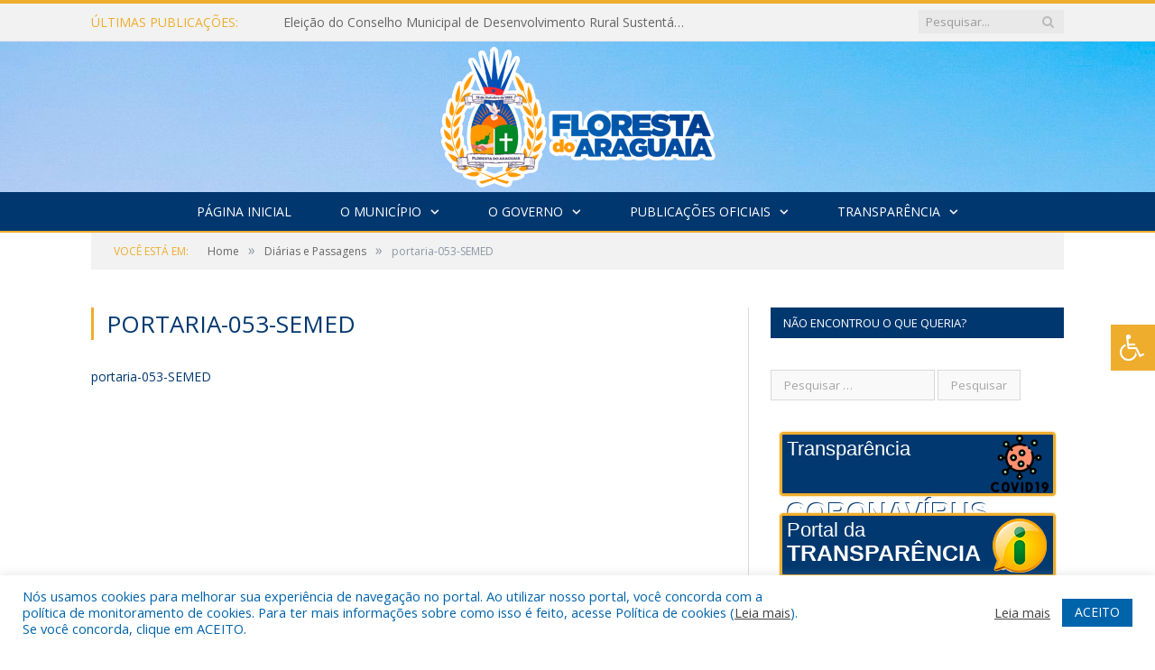

--- FILE ---
content_type: text/html; charset=UTF-8
request_url: https://florestadoaraguaia.pa.gov.br/portal-da-transparencia/diarias-e-passagens/portaria-053-semed/
body_size: 16060
content:
<!DOCTYPE html>

<!--[if IE 8]> <html class="ie ie8" lang="pt-BR"> <![endif]-->
<!--[if IE 9]> <html class="ie ie9" lang="pt-BR"> <![endif]-->
<!--[if gt IE 9]><!--> <html lang="pt-BR"> <!--<![endif]-->

<head>


<meta charset="UTF-8" />


 
<meta name="viewport" content="width=device-width, initial-scale=1" />
<link rel="pingback" href="https://florestadoaraguaia.pa.gov.br/xmlrpc.php" />
	
<link rel="shortcut icon" href="https://prefeiturapreviapa.cr2transparencia.com.br/wp-content/uploads/2020/06/favicon-cr2.png" />	

<link rel="apple-touch-icon-precomposed" href="https://prefeiturapreviapa.cr2transparencia.com.br/wp-content/uploads/2020/06/favicon-cr2.png" />
	
<meta name='robots' content='index, follow, max-image-preview:large, max-snippet:-1, max-video-preview:-1' />
	<style>img:is([sizes="auto" i], [sizes^="auto," i]) { contain-intrinsic-size: 3000px 1500px }</style>
	
	<!-- This site is optimized with the Yoast SEO plugin v26.1.1 - https://yoast.com/wordpress/plugins/seo/ -->
	<title>portaria-053-SEMED - Prefeitura Municipal de Floresta do Araguaia | Gestão 2025-2028</title>
	<link rel="canonical" href="https://florestadoaraguaia.pa.gov.br/portal-da-transparencia/diarias-e-passagens/portaria-053-semed/" />
	<meta property="og:locale" content="pt_BR" />
	<meta property="og:type" content="article" />
	<meta property="og:title" content="portaria-053-SEMED - Prefeitura Municipal de Floresta do Araguaia | Gestão 2025-2028" />
	<meta property="og:description" content="portaria-053-SEMED" />
	<meta property="og:url" content="https://florestadoaraguaia.pa.gov.br/portal-da-transparencia/diarias-e-passagens/portaria-053-semed/" />
	<meta property="og:site_name" content="Prefeitura Municipal de Floresta do Araguaia | Gestão 2025-2028" />
	<script type="application/ld+json" class="yoast-schema-graph">{"@context":"https://schema.org","@graph":[{"@type":"WebPage","@id":"https://florestadoaraguaia.pa.gov.br/portal-da-transparencia/diarias-e-passagens/portaria-053-semed/","url":"https://florestadoaraguaia.pa.gov.br/portal-da-transparencia/diarias-e-passagens/portaria-053-semed/","name":"portaria-053-SEMED - Prefeitura Municipal de Floresta do Araguaia | Gestão 2025-2028","isPartOf":{"@id":"https://florestadoaraguaia.pa.gov.br/#website"},"primaryImageOfPage":{"@id":"https://florestadoaraguaia.pa.gov.br/portal-da-transparencia/diarias-e-passagens/portaria-053-semed/#primaryimage"},"image":{"@id":"https://florestadoaraguaia.pa.gov.br/portal-da-transparencia/diarias-e-passagens/portaria-053-semed/#primaryimage"},"thumbnailUrl":"","datePublished":"2021-03-09T18:34:08+00:00","breadcrumb":{"@id":"https://florestadoaraguaia.pa.gov.br/portal-da-transparencia/diarias-e-passagens/portaria-053-semed/#breadcrumb"},"inLanguage":"pt-BR","potentialAction":[{"@type":"ReadAction","target":["https://florestadoaraguaia.pa.gov.br/portal-da-transparencia/diarias-e-passagens/portaria-053-semed/"]}]},{"@type":"ImageObject","inLanguage":"pt-BR","@id":"https://florestadoaraguaia.pa.gov.br/portal-da-transparencia/diarias-e-passagens/portaria-053-semed/#primaryimage","url":"","contentUrl":""},{"@type":"BreadcrumbList","@id":"https://florestadoaraguaia.pa.gov.br/portal-da-transparencia/diarias-e-passagens/portaria-053-semed/#breadcrumb","itemListElement":[{"@type":"ListItem","position":1,"name":"Portal da Transparência","item":"https://florestadoaraguaia.pa.gov.br/portal-da-transparencia/"},{"@type":"ListItem","position":2,"name":"Diárias e Passagens","item":"https://florestadoaraguaia.pa.gov.br/portal-da-transparencia/diarias-e-passagens/"},{"@type":"ListItem","position":3,"name":"portaria-053-SEMED"}]},{"@type":"WebSite","@id":"https://florestadoaraguaia.pa.gov.br/#website","url":"https://florestadoaraguaia.pa.gov.br/","name":"Prefeitura Municipal de Floresta do Araguaia | Gestão 2025-2028","description":"Site oficial da Prefeitura Municipal de Floresta do Araguaia","potentialAction":[{"@type":"SearchAction","target":{"@type":"EntryPoint","urlTemplate":"https://florestadoaraguaia.pa.gov.br/?s={search_term_string}"},"query-input":{"@type":"PropertyValueSpecification","valueRequired":true,"valueName":"search_term_string"}}],"inLanguage":"pt-BR"}]}</script>
	<!-- / Yoast SEO plugin. -->


<link rel='dns-prefetch' href='//maxcdn.bootstrapcdn.com' />
<link rel='dns-prefetch' href='//fonts.googleapis.com' />
<link rel="alternate" type="application/rss+xml" title="Feed para Prefeitura Municipal de Floresta do Araguaia | Gestão 2025-2028 &raquo;" href="https://florestadoaraguaia.pa.gov.br/feed/" />
<link rel="alternate" type="application/rss+xml" title="Feed de comentários para Prefeitura Municipal de Floresta do Araguaia | Gestão 2025-2028 &raquo;" href="https://florestadoaraguaia.pa.gov.br/comments/feed/" />
<script type="text/javascript">
/* <![CDATA[ */
window._wpemojiSettings = {"baseUrl":"https:\/\/s.w.org\/images\/core\/emoji\/16.0.1\/72x72\/","ext":".png","svgUrl":"https:\/\/s.w.org\/images\/core\/emoji\/16.0.1\/svg\/","svgExt":".svg","source":{"concatemoji":"https:\/\/florestadoaraguaia.pa.gov.br\/wp-includes\/js\/wp-emoji-release.min.js?ver=6.8.3"}};
/*! This file is auto-generated */
!function(s,n){var o,i,e;function c(e){try{var t={supportTests:e,timestamp:(new Date).valueOf()};sessionStorage.setItem(o,JSON.stringify(t))}catch(e){}}function p(e,t,n){e.clearRect(0,0,e.canvas.width,e.canvas.height),e.fillText(t,0,0);var t=new Uint32Array(e.getImageData(0,0,e.canvas.width,e.canvas.height).data),a=(e.clearRect(0,0,e.canvas.width,e.canvas.height),e.fillText(n,0,0),new Uint32Array(e.getImageData(0,0,e.canvas.width,e.canvas.height).data));return t.every(function(e,t){return e===a[t]})}function u(e,t){e.clearRect(0,0,e.canvas.width,e.canvas.height),e.fillText(t,0,0);for(var n=e.getImageData(16,16,1,1),a=0;a<n.data.length;a++)if(0!==n.data[a])return!1;return!0}function f(e,t,n,a){switch(t){case"flag":return n(e,"\ud83c\udff3\ufe0f\u200d\u26a7\ufe0f","\ud83c\udff3\ufe0f\u200b\u26a7\ufe0f")?!1:!n(e,"\ud83c\udde8\ud83c\uddf6","\ud83c\udde8\u200b\ud83c\uddf6")&&!n(e,"\ud83c\udff4\udb40\udc67\udb40\udc62\udb40\udc65\udb40\udc6e\udb40\udc67\udb40\udc7f","\ud83c\udff4\u200b\udb40\udc67\u200b\udb40\udc62\u200b\udb40\udc65\u200b\udb40\udc6e\u200b\udb40\udc67\u200b\udb40\udc7f");case"emoji":return!a(e,"\ud83e\udedf")}return!1}function g(e,t,n,a){var r="undefined"!=typeof WorkerGlobalScope&&self instanceof WorkerGlobalScope?new OffscreenCanvas(300,150):s.createElement("canvas"),o=r.getContext("2d",{willReadFrequently:!0}),i=(o.textBaseline="top",o.font="600 32px Arial",{});return e.forEach(function(e){i[e]=t(o,e,n,a)}),i}function t(e){var t=s.createElement("script");t.src=e,t.defer=!0,s.head.appendChild(t)}"undefined"!=typeof Promise&&(o="wpEmojiSettingsSupports",i=["flag","emoji"],n.supports={everything:!0,everythingExceptFlag:!0},e=new Promise(function(e){s.addEventListener("DOMContentLoaded",e,{once:!0})}),new Promise(function(t){var n=function(){try{var e=JSON.parse(sessionStorage.getItem(o));if("object"==typeof e&&"number"==typeof e.timestamp&&(new Date).valueOf()<e.timestamp+604800&&"object"==typeof e.supportTests)return e.supportTests}catch(e){}return null}();if(!n){if("undefined"!=typeof Worker&&"undefined"!=typeof OffscreenCanvas&&"undefined"!=typeof URL&&URL.createObjectURL&&"undefined"!=typeof Blob)try{var e="postMessage("+g.toString()+"("+[JSON.stringify(i),f.toString(),p.toString(),u.toString()].join(",")+"));",a=new Blob([e],{type:"text/javascript"}),r=new Worker(URL.createObjectURL(a),{name:"wpTestEmojiSupports"});return void(r.onmessage=function(e){c(n=e.data),r.terminate(),t(n)})}catch(e){}c(n=g(i,f,p,u))}t(n)}).then(function(e){for(var t in e)n.supports[t]=e[t],n.supports.everything=n.supports.everything&&n.supports[t],"flag"!==t&&(n.supports.everythingExceptFlag=n.supports.everythingExceptFlag&&n.supports[t]);n.supports.everythingExceptFlag=n.supports.everythingExceptFlag&&!n.supports.flag,n.DOMReady=!1,n.readyCallback=function(){n.DOMReady=!0}}).then(function(){return e}).then(function(){var e;n.supports.everything||(n.readyCallback(),(e=n.source||{}).concatemoji?t(e.concatemoji):e.wpemoji&&e.twemoji&&(t(e.twemoji),t(e.wpemoji)))}))}((window,document),window._wpemojiSettings);
/* ]]> */
</script>
<style id='wp-emoji-styles-inline-css' type='text/css'>

	img.wp-smiley, img.emoji {
		display: inline !important;
		border: none !important;
		box-shadow: none !important;
		height: 1em !important;
		width: 1em !important;
		margin: 0 0.07em !important;
		vertical-align: -0.1em !important;
		background: none !important;
		padding: 0 !important;
	}
</style>
<link rel='stylesheet' id='wp-block-library-css' href='https://florestadoaraguaia.pa.gov.br/wp-includes/css/dist/block-library/style.min.css?ver=6.8.3' type='text/css' media='all' />
<style id='classic-theme-styles-inline-css' type='text/css'>
/*! This file is auto-generated */
.wp-block-button__link{color:#fff;background-color:#32373c;border-radius:9999px;box-shadow:none;text-decoration:none;padding:calc(.667em + 2px) calc(1.333em + 2px);font-size:1.125em}.wp-block-file__button{background:#32373c;color:#fff;text-decoration:none}
</style>
<style id='global-styles-inline-css' type='text/css'>
:root{--wp--preset--aspect-ratio--square: 1;--wp--preset--aspect-ratio--4-3: 4/3;--wp--preset--aspect-ratio--3-4: 3/4;--wp--preset--aspect-ratio--3-2: 3/2;--wp--preset--aspect-ratio--2-3: 2/3;--wp--preset--aspect-ratio--16-9: 16/9;--wp--preset--aspect-ratio--9-16: 9/16;--wp--preset--color--black: #000000;--wp--preset--color--cyan-bluish-gray: #abb8c3;--wp--preset--color--white: #ffffff;--wp--preset--color--pale-pink: #f78da7;--wp--preset--color--vivid-red: #cf2e2e;--wp--preset--color--luminous-vivid-orange: #ff6900;--wp--preset--color--luminous-vivid-amber: #fcb900;--wp--preset--color--light-green-cyan: #7bdcb5;--wp--preset--color--vivid-green-cyan: #00d084;--wp--preset--color--pale-cyan-blue: #8ed1fc;--wp--preset--color--vivid-cyan-blue: #0693e3;--wp--preset--color--vivid-purple: #9b51e0;--wp--preset--gradient--vivid-cyan-blue-to-vivid-purple: linear-gradient(135deg,rgba(6,147,227,1) 0%,rgb(155,81,224) 100%);--wp--preset--gradient--light-green-cyan-to-vivid-green-cyan: linear-gradient(135deg,rgb(122,220,180) 0%,rgb(0,208,130) 100%);--wp--preset--gradient--luminous-vivid-amber-to-luminous-vivid-orange: linear-gradient(135deg,rgba(252,185,0,1) 0%,rgba(255,105,0,1) 100%);--wp--preset--gradient--luminous-vivid-orange-to-vivid-red: linear-gradient(135deg,rgba(255,105,0,1) 0%,rgb(207,46,46) 100%);--wp--preset--gradient--very-light-gray-to-cyan-bluish-gray: linear-gradient(135deg,rgb(238,238,238) 0%,rgb(169,184,195) 100%);--wp--preset--gradient--cool-to-warm-spectrum: linear-gradient(135deg,rgb(74,234,220) 0%,rgb(151,120,209) 20%,rgb(207,42,186) 40%,rgb(238,44,130) 60%,rgb(251,105,98) 80%,rgb(254,248,76) 100%);--wp--preset--gradient--blush-light-purple: linear-gradient(135deg,rgb(255,206,236) 0%,rgb(152,150,240) 100%);--wp--preset--gradient--blush-bordeaux: linear-gradient(135deg,rgb(254,205,165) 0%,rgb(254,45,45) 50%,rgb(107,0,62) 100%);--wp--preset--gradient--luminous-dusk: linear-gradient(135deg,rgb(255,203,112) 0%,rgb(199,81,192) 50%,rgb(65,88,208) 100%);--wp--preset--gradient--pale-ocean: linear-gradient(135deg,rgb(255,245,203) 0%,rgb(182,227,212) 50%,rgb(51,167,181) 100%);--wp--preset--gradient--electric-grass: linear-gradient(135deg,rgb(202,248,128) 0%,rgb(113,206,126) 100%);--wp--preset--gradient--midnight: linear-gradient(135deg,rgb(2,3,129) 0%,rgb(40,116,252) 100%);--wp--preset--font-size--small: 13px;--wp--preset--font-size--medium: 20px;--wp--preset--font-size--large: 36px;--wp--preset--font-size--x-large: 42px;--wp--preset--spacing--20: 0.44rem;--wp--preset--spacing--30: 0.67rem;--wp--preset--spacing--40: 1rem;--wp--preset--spacing--50: 1.5rem;--wp--preset--spacing--60: 2.25rem;--wp--preset--spacing--70: 3.38rem;--wp--preset--spacing--80: 5.06rem;--wp--preset--shadow--natural: 6px 6px 9px rgba(0, 0, 0, 0.2);--wp--preset--shadow--deep: 12px 12px 50px rgba(0, 0, 0, 0.4);--wp--preset--shadow--sharp: 6px 6px 0px rgba(0, 0, 0, 0.2);--wp--preset--shadow--outlined: 6px 6px 0px -3px rgba(255, 255, 255, 1), 6px 6px rgba(0, 0, 0, 1);--wp--preset--shadow--crisp: 6px 6px 0px rgba(0, 0, 0, 1);}:where(.is-layout-flex){gap: 0.5em;}:where(.is-layout-grid){gap: 0.5em;}body .is-layout-flex{display: flex;}.is-layout-flex{flex-wrap: wrap;align-items: center;}.is-layout-flex > :is(*, div){margin: 0;}body .is-layout-grid{display: grid;}.is-layout-grid > :is(*, div){margin: 0;}:where(.wp-block-columns.is-layout-flex){gap: 2em;}:where(.wp-block-columns.is-layout-grid){gap: 2em;}:where(.wp-block-post-template.is-layout-flex){gap: 1.25em;}:where(.wp-block-post-template.is-layout-grid){gap: 1.25em;}.has-black-color{color: var(--wp--preset--color--black) !important;}.has-cyan-bluish-gray-color{color: var(--wp--preset--color--cyan-bluish-gray) !important;}.has-white-color{color: var(--wp--preset--color--white) !important;}.has-pale-pink-color{color: var(--wp--preset--color--pale-pink) !important;}.has-vivid-red-color{color: var(--wp--preset--color--vivid-red) !important;}.has-luminous-vivid-orange-color{color: var(--wp--preset--color--luminous-vivid-orange) !important;}.has-luminous-vivid-amber-color{color: var(--wp--preset--color--luminous-vivid-amber) !important;}.has-light-green-cyan-color{color: var(--wp--preset--color--light-green-cyan) !important;}.has-vivid-green-cyan-color{color: var(--wp--preset--color--vivid-green-cyan) !important;}.has-pale-cyan-blue-color{color: var(--wp--preset--color--pale-cyan-blue) !important;}.has-vivid-cyan-blue-color{color: var(--wp--preset--color--vivid-cyan-blue) !important;}.has-vivid-purple-color{color: var(--wp--preset--color--vivid-purple) !important;}.has-black-background-color{background-color: var(--wp--preset--color--black) !important;}.has-cyan-bluish-gray-background-color{background-color: var(--wp--preset--color--cyan-bluish-gray) !important;}.has-white-background-color{background-color: var(--wp--preset--color--white) !important;}.has-pale-pink-background-color{background-color: var(--wp--preset--color--pale-pink) !important;}.has-vivid-red-background-color{background-color: var(--wp--preset--color--vivid-red) !important;}.has-luminous-vivid-orange-background-color{background-color: var(--wp--preset--color--luminous-vivid-orange) !important;}.has-luminous-vivid-amber-background-color{background-color: var(--wp--preset--color--luminous-vivid-amber) !important;}.has-light-green-cyan-background-color{background-color: var(--wp--preset--color--light-green-cyan) !important;}.has-vivid-green-cyan-background-color{background-color: var(--wp--preset--color--vivid-green-cyan) !important;}.has-pale-cyan-blue-background-color{background-color: var(--wp--preset--color--pale-cyan-blue) !important;}.has-vivid-cyan-blue-background-color{background-color: var(--wp--preset--color--vivid-cyan-blue) !important;}.has-vivid-purple-background-color{background-color: var(--wp--preset--color--vivid-purple) !important;}.has-black-border-color{border-color: var(--wp--preset--color--black) !important;}.has-cyan-bluish-gray-border-color{border-color: var(--wp--preset--color--cyan-bluish-gray) !important;}.has-white-border-color{border-color: var(--wp--preset--color--white) !important;}.has-pale-pink-border-color{border-color: var(--wp--preset--color--pale-pink) !important;}.has-vivid-red-border-color{border-color: var(--wp--preset--color--vivid-red) !important;}.has-luminous-vivid-orange-border-color{border-color: var(--wp--preset--color--luminous-vivid-orange) !important;}.has-luminous-vivid-amber-border-color{border-color: var(--wp--preset--color--luminous-vivid-amber) !important;}.has-light-green-cyan-border-color{border-color: var(--wp--preset--color--light-green-cyan) !important;}.has-vivid-green-cyan-border-color{border-color: var(--wp--preset--color--vivid-green-cyan) !important;}.has-pale-cyan-blue-border-color{border-color: var(--wp--preset--color--pale-cyan-blue) !important;}.has-vivid-cyan-blue-border-color{border-color: var(--wp--preset--color--vivid-cyan-blue) !important;}.has-vivid-purple-border-color{border-color: var(--wp--preset--color--vivid-purple) !important;}.has-vivid-cyan-blue-to-vivid-purple-gradient-background{background: var(--wp--preset--gradient--vivid-cyan-blue-to-vivid-purple) !important;}.has-light-green-cyan-to-vivid-green-cyan-gradient-background{background: var(--wp--preset--gradient--light-green-cyan-to-vivid-green-cyan) !important;}.has-luminous-vivid-amber-to-luminous-vivid-orange-gradient-background{background: var(--wp--preset--gradient--luminous-vivid-amber-to-luminous-vivid-orange) !important;}.has-luminous-vivid-orange-to-vivid-red-gradient-background{background: var(--wp--preset--gradient--luminous-vivid-orange-to-vivid-red) !important;}.has-very-light-gray-to-cyan-bluish-gray-gradient-background{background: var(--wp--preset--gradient--very-light-gray-to-cyan-bluish-gray) !important;}.has-cool-to-warm-spectrum-gradient-background{background: var(--wp--preset--gradient--cool-to-warm-spectrum) !important;}.has-blush-light-purple-gradient-background{background: var(--wp--preset--gradient--blush-light-purple) !important;}.has-blush-bordeaux-gradient-background{background: var(--wp--preset--gradient--blush-bordeaux) !important;}.has-luminous-dusk-gradient-background{background: var(--wp--preset--gradient--luminous-dusk) !important;}.has-pale-ocean-gradient-background{background: var(--wp--preset--gradient--pale-ocean) !important;}.has-electric-grass-gradient-background{background: var(--wp--preset--gradient--electric-grass) !important;}.has-midnight-gradient-background{background: var(--wp--preset--gradient--midnight) !important;}.has-small-font-size{font-size: var(--wp--preset--font-size--small) !important;}.has-medium-font-size{font-size: var(--wp--preset--font-size--medium) !important;}.has-large-font-size{font-size: var(--wp--preset--font-size--large) !important;}.has-x-large-font-size{font-size: var(--wp--preset--font-size--x-large) !important;}
:where(.wp-block-post-template.is-layout-flex){gap: 1.25em;}:where(.wp-block-post-template.is-layout-grid){gap: 1.25em;}
:where(.wp-block-columns.is-layout-flex){gap: 2em;}:where(.wp-block-columns.is-layout-grid){gap: 2em;}
:root :where(.wp-block-pullquote){font-size: 1.5em;line-height: 1.6;}
</style>
<link rel='stylesheet' id='cookie-law-info-css' href='https://florestadoaraguaia.pa.gov.br/wp-content/plugins/cookie-law-info/legacy/public/css/cookie-law-info-public.css?ver=3.3.5' type='text/css' media='all' />
<link rel='stylesheet' id='cookie-law-info-gdpr-css' href='https://florestadoaraguaia.pa.gov.br/wp-content/plugins/cookie-law-info/legacy/public/css/cookie-law-info-gdpr.css?ver=3.3.5' type='text/css' media='all' />
<link rel='stylesheet' id='page-list-style-css' href='https://florestadoaraguaia.pa.gov.br/wp-content/plugins/page-list/css/page-list.css?ver=5.9' type='text/css' media='all' />
<link rel='stylesheet' id='fontawsome-css' href='//maxcdn.bootstrapcdn.com/font-awesome/4.6.3/css/font-awesome.min.css?ver=1.0.5' type='text/css' media='all' />
<link rel='stylesheet' id='sogo_accessibility-css' href='https://florestadoaraguaia.pa.gov.br/wp-content/plugins/sogo-accessibility/public/css/sogo-accessibility-public.css?ver=1.0.5' type='text/css' media='all' />
<link rel='stylesheet' id='wp-polls-css' href='https://florestadoaraguaia.pa.gov.br/wp-content/plugins/wp-polls/polls-css.css?ver=2.77.3' type='text/css' media='all' />
<style id='wp-polls-inline-css' type='text/css'>
.wp-polls .pollbar {
	margin: 1px;
	font-size: 6px;
	line-height: 8px;
	height: 8px;
	background-image: url('https://florestadoaraguaia.pa.gov.br/wp-content/plugins/wp-polls/images/default/pollbg.gif');
	border: 1px solid #c8c8c8;
}

</style>
<link rel='stylesheet' id='smartmag-fonts-css' href='https://fonts.googleapis.com/css?family=Open+Sans:400,400Italic,600,700|Roboto+Slab|Merriweather:300italic&#038;subset' type='text/css' media='all' />
<link rel='stylesheet' id='smartmag-core-css' href='https://florestadoaraguaia.pa.gov.br/wp-content/themes/cr2-v3/style.css?ver=2.6.1' type='text/css' media='all' />
<link rel='stylesheet' id='smartmag-responsive-css' href='https://florestadoaraguaia.pa.gov.br/wp-content/themes/cr2-v3/css/responsive.css?ver=2.6.1' type='text/css' media='all' />
<link rel='stylesheet' id='pretty-photo-css' href='https://florestadoaraguaia.pa.gov.br/wp-content/themes/cr2-v3/css/prettyPhoto.css?ver=2.6.1' type='text/css' media='all' />
<link rel='stylesheet' id='smartmag-font-awesome-css' href='https://florestadoaraguaia.pa.gov.br/wp-content/themes/cr2-v3/css/fontawesome/css/font-awesome.min.css?ver=2.6.1' type='text/css' media='all' />
<link rel='stylesheet' id='custom-css-css' href='https://florestadoaraguaia.pa.gov.br/?bunyad_custom_css=1&#038;ver=6.8.3' type='text/css' media='all' />
<script type="text/javascript" src="https://florestadoaraguaia.pa.gov.br/wp-includes/js/jquery/jquery.min.js?ver=3.7.1" id="jquery-core-js"></script>
<script type="text/javascript" src="https://florestadoaraguaia.pa.gov.br/wp-includes/js/jquery/jquery-migrate.min.js?ver=3.4.1" id="jquery-migrate-js"></script>
<script type="text/javascript" id="cookie-law-info-js-extra">
/* <![CDATA[ */
var Cli_Data = {"nn_cookie_ids":[],"cookielist":[],"non_necessary_cookies":[],"ccpaEnabled":"","ccpaRegionBased":"","ccpaBarEnabled":"","strictlyEnabled":["necessary","obligatoire"],"ccpaType":"gdpr","js_blocking":"1","custom_integration":"","triggerDomRefresh":"","secure_cookies":""};
var cli_cookiebar_settings = {"animate_speed_hide":"500","animate_speed_show":"500","background":"#FFF","border":"#b1a6a6c2","border_on":"","button_1_button_colour":"#61a229","button_1_button_hover":"#4e8221","button_1_link_colour":"#fff","button_1_as_button":"1","button_1_new_win":"","button_2_button_colour":"#333","button_2_button_hover":"#292929","button_2_link_colour":"#444","button_2_as_button":"","button_2_hidebar":"","button_3_button_colour":"#dedfe0","button_3_button_hover":"#b2b2b3","button_3_link_colour":"#333333","button_3_as_button":"1","button_3_new_win":"","button_4_button_colour":"#dedfe0","button_4_button_hover":"#b2b2b3","button_4_link_colour":"#333333","button_4_as_button":"1","button_7_button_colour":"#0064ab","button_7_button_hover":"#005089","button_7_link_colour":"#fff","button_7_as_button":"1","button_7_new_win":"","font_family":"inherit","header_fix":"","notify_animate_hide":"1","notify_animate_show":"","notify_div_id":"#cookie-law-info-bar","notify_position_horizontal":"right","notify_position_vertical":"bottom","scroll_close":"","scroll_close_reload":"","accept_close_reload":"","reject_close_reload":"","showagain_tab":"","showagain_background":"#fff","showagain_border":"#000","showagain_div_id":"#cookie-law-info-again","showagain_x_position":"100px","text":"#0064ab","show_once_yn":"","show_once":"10000","logging_on":"","as_popup":"","popup_overlay":"1","bar_heading_text":"","cookie_bar_as":"banner","popup_showagain_position":"bottom-right","widget_position":"left"};
var log_object = {"ajax_url":"https:\/\/florestadoaraguaia.pa.gov.br\/wp-admin\/admin-ajax.php"};
/* ]]> */
</script>
<script type="text/javascript" src="https://florestadoaraguaia.pa.gov.br/wp-content/plugins/cookie-law-info/legacy/public/js/cookie-law-info-public.js?ver=3.3.5" id="cookie-law-info-js"></script>
<script type="text/javascript" src="https://florestadoaraguaia.pa.gov.br/wp-content/themes/cr2-v3/js/jquery.prettyPhoto.js?ver=6.8.3" id="pretty-photo-smartmag-js"></script>
<script type="text/javascript" src="https://florestadoaraguaia.pa.gov.br/wp-content/plugins/maxbuttons-pro-2.5.1/js/maxbuttons.js?ver=6.8.3" id="maxbuttons-js-js"></script>
<link rel="https://api.w.org/" href="https://florestadoaraguaia.pa.gov.br/wp-json/" /><link rel="alternate" title="JSON" type="application/json" href="https://florestadoaraguaia.pa.gov.br/wp-json/wp/v2/media/3537" /><link rel="EditURI" type="application/rsd+xml" title="RSD" href="https://florestadoaraguaia.pa.gov.br/xmlrpc.php?rsd" />
<meta name="generator" content="WordPress 6.8.3" />
<link rel='shortlink' href='https://florestadoaraguaia.pa.gov.br/?p=3537' />
<link rel="alternate" title="oEmbed (JSON)" type="application/json+oembed" href="https://florestadoaraguaia.pa.gov.br/wp-json/oembed/1.0/embed?url=https%3A%2F%2Fflorestadoaraguaia.pa.gov.br%2Fportal-da-transparencia%2Fdiarias-e-passagens%2Fportaria-053-semed%2F" />
<link rel="alternate" title="oEmbed (XML)" type="text/xml+oembed" href="https://florestadoaraguaia.pa.gov.br/wp-json/oembed/1.0/embed?url=https%3A%2F%2Fflorestadoaraguaia.pa.gov.br%2Fportal-da-transparencia%2Fdiarias-e-passagens%2Fportaria-053-semed%2F&#038;format=xml" />
	<style>.main-featured .row { opacity: 1; }.no-display {
    will-change: opacity;
    opacity: 1;
}</style>
<!--[if lt IE 9]>
<script src="https://florestadoaraguaia.pa.gov.br/wp-content/themes/cr2-v3/js/html5.js" type="text/javascript"></script>
<![endif]-->

</head>


<body data-rsssl=1 class="attachment wp-singular attachment-template-default attachmentid-3537 attachment-pdf wp-theme-cr2-v3 page-builder right-sidebar full has-nav-dark has-nav-full">

<div class="main-wrap">

	
	
	<div class="top-bar">

		<div class="wrap">
			<section class="top-bar-content cf">
			
								<div class="trending-ticker">
					<span class="heading">Últimas publicações:</span>

					<ul>
												
												
							<li><a href="https://florestadoaraguaia.pa.gov.br/eleicao-do-conselho-municipal-de-desenvolvimento-rural-sustentavel-bienio-2025-2027/" title="Eleição do Conselho Municipal de Desenvolvimento Rural Sustentável Biênio 2025-2027">Eleição do Conselho Municipal de Desenvolvimento Rural Sustentável Biênio 2025-2027</a></li>
						
												
							<li><a href="https://florestadoaraguaia.pa.gov.br/mapa-e-metodologia-de-aptidao-agricola-de-floresta-do-araguaia/" title="Mapa e Metodologia de Aptidão Agrícola de Floresta do Araguaia">Mapa e Metodologia de Aptidão Agrícola de Floresta do Araguaia</a></li>
						
												
							<li><a href="https://florestadoaraguaia.pa.gov.br/lei-aldir-blanc-ciclo-02-2025/" title="Lei Aldir Blanc &#8211; Ciclo 02/2025">Lei Aldir Blanc &#8211; Ciclo 02/2025</a></li>
						
												
							<li><a href="https://florestadoaraguaia.pa.gov.br/lei-aldir-blanc-2025/" title="Lei Aldir Blanc 2025">Lei Aldir Blanc 2025</a></li>
						
												
							<li><a href="https://florestadoaraguaia.pa.gov.br/processo-eleitoral-da-eleicao-para-escolha-de-segmentos-que-ira-compor-parte-do-conselho-municipal-de-assistencia-social-cmas-2025-2027/" title="Processo eleitoral da eleição para escolha de segmentos que irá compor parte do conselho municipal de assistência social CMAS (2025-2027)">Processo eleitoral da eleição para escolha de segmentos que irá compor parte do conselho municipal de assistência social CMAS (2025-2027)</a></li>
						
												
							<li><a href="https://florestadoaraguaia.pa.gov.br/termo-de-fomento-cooperativa-agropecuaria-leiteira/" title="Termo de Fomento &#8211; Cooperativa Agropecuária Leiteira">Termo de Fomento &#8211; Cooperativa Agropecuária Leiteira</a></li>
						
												
							<li><a href="https://florestadoaraguaia.pa.gov.br/lei-aldir-blanc/" title="Lei Aldir Blanc">Lei Aldir Blanc</a></li>
						
												
							<li><a href="https://florestadoaraguaia.pa.gov.br/lei-paulo-gustavo/" title="Lei Paulo Gustavo">Lei Paulo Gustavo</a></li>
						
												
											</ul>
				</div>
				
									
					
		<div class="search">
			<form role="search" action="https://florestadoaraguaia.pa.gov.br/" method="get">
				<input type="text" name="s" class="query" value="" placeholder="Pesquisar..."/>
				<button class="search-button" type="submit"><i class="fa fa-search"></i></button>
			</form>
		</div> <!-- .search -->					
				
								
			</section>
		</div>
		
	</div>
	
	<div id="main-head" class="main-head">
		
		<div class="wrap">
			
			
			<header class="centered">
			
				<div class="title">
							<a href="https://florestadoaraguaia.pa.gov.br/" title="Prefeitura Municipal de Floresta do Araguaia | Gestão 2025-2028" rel="home" class">
		
														
								
				<img src="https://florestadoaraguaia.pa.gov.br/wp-content/uploads/2024/07/brasao.png" class="logo-image" alt="Prefeitura Municipal de Floresta do Araguaia | Gestão 2025-2028"  />
					 
						
		</a>				</div>
				
								
			</header>
				
							
		</div>
		
		
<div class="navigation-wrap cf" data-sticky-nav="1" data-sticky-type="normal">

	<nav class="navigation cf nav-center nav-full nav-dark">
	
		<div class="wrap">
		
			<div class="mobile" data-type="classic" data-search="1">
				<a href="#" class="selected">
					<span class="text">Menu</span><span class="current"></span> <i class="hamburger fa fa-bars"></i>
				</a>
			</div>
			
			<div class="menu-novo-menu-container"><ul id="menu-novo-menu" class="menu accessibility_menu"><li id="menu-item-8017" class="menu-item menu-item-type-post_type menu-item-object-page menu-item-home menu-item-8017"><a href="https://florestadoaraguaia.pa.gov.br/">Página Inicial</a></li>
<li id="menu-item-822" class="menu-item menu-item-type-post_type menu-item-object-page menu-item-has-children menu-item-822"><a href="https://florestadoaraguaia.pa.gov.br/o-municipio/">O Município</a>
<ul class="sub-menu">
	<li id="menu-item-823" class="menu-item menu-item-type-post_type menu-item-object-page menu-item-823"><a href="https://florestadoaraguaia.pa.gov.br/o-municipio/historia/">História</a></li>
</ul>
</li>
<li id="menu-item-837" class="menu-item menu-item-type-post_type menu-item-object-page menu-item-has-children menu-item-837"><a href="https://florestadoaraguaia.pa.gov.br/o-governo/">O Governo</a>
<ul class="sub-menu">
	<li id="menu-item-840" class="menu-item menu-item-type-post_type menu-item-object-page menu-item-has-children menu-item-840"><a href="https://florestadoaraguaia.pa.gov.br/o-governo/prefeita/">Prefeita</a>
	<ul class="sub-menu">
		<li id="menu-item-13958" class="menu-item menu-item-type-custom menu-item-object-custom menu-item-13958"><a href="https://www.portalcr2.com.br/agenda-externa/agenda-floresta-do-araguaia">Agenda da Prefeita</a></li>
	</ul>
</li>
	<li id="menu-item-851" class="menu-item menu-item-type-post_type menu-item-object-page menu-item-851"><a href="https://florestadoaraguaia.pa.gov.br/o-governo/vice-prefeito/">Vice-Prefeito</a></li>
	<li id="menu-item-841" class="menu-item menu-item-type-post_type menu-item-object-page menu-item-841"><a href="https://florestadoaraguaia.pa.gov.br/secretarias/">Estrutura Organizacional</a></li>
</ul>
</li>
<li id="menu-item-1674" class="menu-item menu-item-type-taxonomy menu-item-object-category menu-item-has-children menu-cat-89 menu-item-1674"><a href="https://florestadoaraguaia.pa.gov.br/c/publicacoes/">Publicações Oficiais</a>
<ul class="sub-menu">
	<li id="menu-item-12895" class="menu-item menu-item-type-custom menu-item-object-custom menu-item-12895"><a target="_blank" href="https://www.portalcr2.com.br/leis-e-atos/leis-floresta-do-araguaia">Decretos</a></li>
	<li id="menu-item-12897" class="menu-item menu-item-type-custom menu-item-object-custom menu-item-12897"><a target="_blank" href="https://www.portalcr2.com.br/leis-e-atos/leis-floresta-do-araguaia">Demais Publicações Oficiais</a></li>
	<li id="menu-item-12898" class="menu-item menu-item-type-custom menu-item-object-custom menu-item-12898"><a target="_blank" href="https://portal.cr2.co/informacao_institucional/informações-institucionais-199?entidade=floresta-do-araguaia&#038;modulo=Leis%20e%20Atos%20Normativos">Leis</a></li>
	<li id="menu-item-12899" class="menu-item menu-item-type-custom menu-item-object-custom menu-item-has-children menu-item-12899"><a target="_blank" href="https://www.portalcr2.com.br/licitacoes/licitacoes-floresta-do-araguaia">Licitações</a>
	<ul class="sub-menu">
		<li id="menu-item-13793" class="menu-item menu-item-type-custom menu-item-object-custom menu-item-13793"><a href="https://www.portalcr2.com.br/contratos/contratos-floresta-do-araguaia">Contratos</a></li>
	</ul>
</li>
	<li id="menu-item-12896" class="menu-item menu-item-type-custom menu-item-object-custom menu-item-12896"><a target="_blank" href="https://www.portalcr2.com.br/leis-e-atos/leis-floresta-do-araguaia">Portarias</a></li>
	<li id="menu-item-13200" class="menu-item menu-item-type-custom menu-item-object-custom menu-item-13200"><a href="https://www.portalcr2.com.br/concurso-processo-seletivo/concursos-e-pss-floresta-do-araguaia">Concursos e Processos Seletivos</a></li>
</ul>
</li>
<li id="menu-item-1879" class="menu-item menu-item-type-post_type menu-item-object-page menu-item-has-children menu-item-1879"><a href="https://florestadoaraguaia.pa.gov.br/portal-da-transparencia/">Transparência</a>
<ul class="sub-menu">
	<li id="menu-item-8016" class="menu-item menu-item-type-post_type menu-item-object-page menu-item-8016"><a href="https://florestadoaraguaia.pa.gov.br/covid-19/">COVID-19</a></li>
	<li id="menu-item-8015" class="menu-item menu-item-type-post_type menu-item-object-page menu-item-8015"><a href="https://florestadoaraguaia.pa.gov.br/portal-da-transparencia/">Portal da Transparência</a></li>
</ul>
</li>
</ul></div>			
						
				<div class="mobile-menu-container"><ul id="menu-novo-menu-1" class="menu mobile-menu accessibility_menu"><li class="menu-item menu-item-type-post_type menu-item-object-page menu-item-home menu-item-8017"><a href="https://florestadoaraguaia.pa.gov.br/">Página Inicial</a></li>
<li class="menu-item menu-item-type-post_type menu-item-object-page menu-item-has-children menu-item-822"><a href="https://florestadoaraguaia.pa.gov.br/o-municipio/">O Município</a>
<ul class="sub-menu">
	<li class="menu-item menu-item-type-post_type menu-item-object-page menu-item-823"><a href="https://florestadoaraguaia.pa.gov.br/o-municipio/historia/">História</a></li>
</ul>
</li>
<li class="menu-item menu-item-type-post_type menu-item-object-page menu-item-has-children menu-item-837"><a href="https://florestadoaraguaia.pa.gov.br/o-governo/">O Governo</a>
<ul class="sub-menu">
	<li class="menu-item menu-item-type-post_type menu-item-object-page menu-item-has-children menu-item-840"><a href="https://florestadoaraguaia.pa.gov.br/o-governo/prefeita/">Prefeita</a>
	<ul class="sub-menu">
		<li class="menu-item menu-item-type-custom menu-item-object-custom menu-item-13958"><a href="https://www.portalcr2.com.br/agenda-externa/agenda-floresta-do-araguaia">Agenda da Prefeita</a></li>
	</ul>
</li>
	<li class="menu-item menu-item-type-post_type menu-item-object-page menu-item-851"><a href="https://florestadoaraguaia.pa.gov.br/o-governo/vice-prefeito/">Vice-Prefeito</a></li>
	<li class="menu-item menu-item-type-post_type menu-item-object-page menu-item-841"><a href="https://florestadoaraguaia.pa.gov.br/secretarias/">Estrutura Organizacional</a></li>
</ul>
</li>
<li class="menu-item menu-item-type-taxonomy menu-item-object-category menu-item-has-children menu-cat-89 menu-item-1674"><a href="https://florestadoaraguaia.pa.gov.br/c/publicacoes/">Publicações Oficiais</a>
<ul class="sub-menu">
	<li class="menu-item menu-item-type-custom menu-item-object-custom menu-item-12895"><a target="_blank" href="https://www.portalcr2.com.br/leis-e-atos/leis-floresta-do-araguaia">Decretos</a></li>
	<li class="menu-item menu-item-type-custom menu-item-object-custom menu-item-12897"><a target="_blank" href="https://www.portalcr2.com.br/leis-e-atos/leis-floresta-do-araguaia">Demais Publicações Oficiais</a></li>
	<li class="menu-item menu-item-type-custom menu-item-object-custom menu-item-12898"><a target="_blank" href="https://portal.cr2.co/informacao_institucional/informações-institucionais-199?entidade=floresta-do-araguaia&#038;modulo=Leis%20e%20Atos%20Normativos">Leis</a></li>
	<li class="menu-item menu-item-type-custom menu-item-object-custom menu-item-has-children menu-item-12899"><a target="_blank" href="https://www.portalcr2.com.br/licitacoes/licitacoes-floresta-do-araguaia">Licitações</a>
	<ul class="sub-menu">
		<li class="menu-item menu-item-type-custom menu-item-object-custom menu-item-13793"><a href="https://www.portalcr2.com.br/contratos/contratos-floresta-do-araguaia">Contratos</a></li>
	</ul>
</li>
	<li class="menu-item menu-item-type-custom menu-item-object-custom menu-item-12896"><a target="_blank" href="https://www.portalcr2.com.br/leis-e-atos/leis-floresta-do-araguaia">Portarias</a></li>
	<li class="menu-item menu-item-type-custom menu-item-object-custom menu-item-13200"><a href="https://www.portalcr2.com.br/concurso-processo-seletivo/concursos-e-pss-floresta-do-araguaia">Concursos e Processos Seletivos</a></li>
</ul>
</li>
<li class="menu-item menu-item-type-post_type menu-item-object-page menu-item-has-children menu-item-1879"><a href="https://florestadoaraguaia.pa.gov.br/portal-da-transparencia/">Transparência</a>
<ul class="sub-menu">
	<li class="menu-item menu-item-type-post_type menu-item-object-page menu-item-8016"><a href="https://florestadoaraguaia.pa.gov.br/covid-19/">COVID-19</a></li>
	<li class="menu-item menu-item-type-post_type menu-item-object-page menu-item-8015"><a href="https://florestadoaraguaia.pa.gov.br/portal-da-transparencia/">Portal da Transparência</a></li>
</ul>
</li>
</ul></div>			
				
		</div>
		
	</nav>

		
</div>		
		 
		
	</div>	
	<div class="breadcrumbs-wrap">
		
		<div class="wrap">
		<div class="breadcrumbs"><span class="location">Você está em:</span><span itemscope itemtype="http://data-vocabulary.org/Breadcrumb"><a itemprop="url" href="https://florestadoaraguaia.pa.gov.br/"><span itemprop="title">Home</span></a></span><span class="delim">&raquo;</span><span itemscope itemtype="http://data-vocabulary.org/Breadcrumb"><a itemprop="url" href="https://florestadoaraguaia.pa.gov.br/portal-da-transparencia/diarias-e-passagens/"><span itemprop="title">Diárias e Passagens</span></a></span><span class="delim">&raquo;</span><span class="current">portaria-053-SEMED</span></div>		</div>
		
	</div>


<div class="main wrap cf">

	<div class="row">
		<div class="col-8 main-content">
			
			
			<article id="post-3537" class="post-3537 attachment type-attachment status-inherit">

						
				<header class="post-header">				
					
								
					<h1 class="main-heading">
						portaria-053-SEMED					</h1>
				</header><!-- .post-header -->
				
					
			<div class="post-content">			
				
				<p class="attachment"><a href='https://florestadoaraguaia.pa.gov.br/wp-content/uploads/2021/03/portaria-053-SEMED.pdf'>portaria-053-SEMED</a></p>
				
			</div>

			</article>
			
		</div>
		
		
			
		
		
		<aside class="col-4 sidebar" data-sticky="1">
			<ul>
			
			<li id="search-2" class="widget widget_search"><h3 class="widgettitle">NÃO ENCONTROU O QUE QUERIA?</h3><form role="search" method="get" class="search-form" action="https://florestadoaraguaia.pa.gov.br/">
				<label>
					<span class="screen-reader-text">Pesquisar por:</span>
					<input type="search" class="search-field" placeholder="Pesquisar &hellip;" value="" name="s" />
				</label>
				<input type="submit" class="search-submit" value="Pesquisar" />
			</form></li>
<li id="text-6" class="widget widget_text">			<div class="textwidget"><style type="text/css">div.maxbutton-15-container { } a.maxbutton-15 { text-decoration: none; color: #ffffff; } a.maxbutton-15 .maxbutton { width: 300px; height: 65px; background-color: #00386f; background: linear-gradient(rgba(0, 56, 111, 1) 45%, rgba(0, 56, 111, 1)); background: -moz-linear-gradient(rgba(0, 56, 111, 1) 45%, rgba(0, 56, 111, 1)); background: -o-linear-gradient(rgba(0, 56, 111, 1) 45%, rgba(0, 56, 111, 1)); background: -webkit-gradient(linear, left top, left bottom, color-stop(.45, rgba(0, 56, 111, 1)), color-stop(1, rgba(0, 56, 111, 1))); border-style: solid; border-width: 3px; border-color: #eeae2d; border-radius: 4px; -moz-border-radius: 4px; -webkit-border-radius: 4px; text-shadow: -1px -1px 0px #00386f; box-shadow: 0px 0px 2px #eeae2d; -pie-background: linear-gradient(rgba(0, 56, 111, 1) 45%, rgba(0, 56, 111, 1)); position: relative; behavior: url("https://florestadoaraguaia.pa.gov.br/wp-content/plugins/maxbuttons-pro-2.5.1/pie/PIE.htc"); } a.maxbutton-15 .maxbutton .mb-text { color: #ffffff; font-family: Arial; font-size: 22px; font-style: normal; font-weight: normal; text-align: left; padding-top: 5px; padding-right: 5px; padding-bottom: 1px; padding-left: 5px; line-height: 1.0em; width: 100%; } a.maxbutton-15 .maxbutton .mb-text2 { color: #ffffff; font-family: Arial; font-size: 30px; font-style: normal; font-weight: bold; text-align: left; padding-top: 1px; padding-right: 5px; padding-bottom: 5px; padding-left: 5px; line-height: 1.0em; width: 100%; } a.maxbutton-15 .maxbutton .mb-icon { padding-top: 0px; padding-right: 5px; padding-bottom: 3px; padding-left: 3px; width: px; } a.maxbutton-15 .maxbutton .mb-icon img { background: none; padding: 0px; margin: 0px; border: none; border-radius: 0px; -moz-border-radius: 0px; -webkit-border-radius: 0px; box-shadow: none; } a.maxbutton-15 .maxbutton .mb-icon.mb-right { float: right; text-align: right; } a.maxbutton-15:visited { text-decoration: none; color: #ffffff; } a.maxbutton-15:hover { text-decoration: none; color: #ffffff; } a.maxbutton-15:hover .maxbutton { background-color: #eeae2d; background: linear-gradient(rgba(238, 174, 45, 1) 45%, rgba(238, 174, 45, 1)); background: -moz-linear-gradient(rgba(238, 174, 45, 1) 45%, rgba(238, 174, 45, 1)); background: -o-linear-gradient(rgba(238, 174, 45, 1) 45%, rgba(238, 174, 45, 1)); background: -webkit-gradient(linear, left top, left bottom, color-stop(.45, rgba(238, 174, 45, 1)), color-stop(1, rgba(238, 174, 45, 1))); border-color: #00386f; text-shadow: -1px -1px 0px #eeae2d; box-shadow: 0px 0px 2px #00386f; -pie-background: linear-gradient(rgba(238, 174, 45, 1) 45%, rgba(238, 174, 45, 1)); position: relative; behavior: url("https://florestadoaraguaia.pa.gov.br/wp-content/plugins/maxbuttons-pro-2.5.1/pie/PIE.htc"); } a.maxbutton-15:hover .maxbutton .mb-text { color: #ffffff; } a.maxbutton-15:hover .maxbutton .mb-text2 { color: #ffffff; } </style><script type="text/javascript">mbpro_loadFontFamilyStylesheet("Arial");mbpro_loadFontFamilyStylesheet("Arial");</script><div align="center"><div class="maxbutton-15-container"><a class="maxbutton-15" href="/covid-19/"  ><div class="maxbutton"><div class="mb-icon mb-right"><img src="/wp-content/uploads/2020/06/covid-19-2.png" alt="" border="0" /></div><div class="mb-text">Transparência</div><div class="mb-text2">CORONAVÍRUS</div><div style="clear: both;"></div></div></a></div></div>
<BR>
<style type="text/css">div.maxbutton-3-container { } a.maxbutton-3 { text-decoration: none; color: #ffffff; } a.maxbutton-3 .maxbutton { width: 300px; height: 65px; background-color: #00386f; background: linear-gradient(rgba(0, 56, 111, 1) 45%, rgba(0, 56, 111, 1)); background: -moz-linear-gradient(rgba(0, 56, 111, 1) 45%, rgba(0, 56, 111, 1)); background: -o-linear-gradient(rgba(0, 56, 111, 1) 45%, rgba(0, 56, 111, 1)); background: -webkit-gradient(linear, left top, left bottom, color-stop(.45, rgba(0, 56, 111, 1)), color-stop(1, rgba(0, 56, 111, 1))); border-style: solid; border-width: 3px; border-color: #eeae2d; border-radius: 4px; -moz-border-radius: 4px; -webkit-border-radius: 4px; text-shadow: -1px -1px 0px #00386f; box-shadow: 0px 0px 2px #eeae2d; -pie-background: linear-gradient(rgba(0, 56, 111, 1) 45%, rgba(0, 56, 111, 1)); position: relative; behavior: url("https://florestadoaraguaia.pa.gov.br/wp-content/plugins/maxbuttons-pro-2.5.1/pie/PIE.htc"); } a.maxbutton-3 .maxbutton .mb-text { color: #ffffff; font-family: Arial; font-size: 22px; font-style: normal; font-weight: normal; text-align: left; padding-top: 5px; padding-right: 5px; padding-bottom: 1px; padding-left: 5px; line-height: 1.0em; width: 100%; } a.maxbutton-3 .maxbutton .mb-text2 { color: #ffffff; font-family: Arial; font-size: 25px; font-style: normal; font-weight: bold; text-align: left; padding-top: 1px; padding-right: 5px; padding-bottom: 5px; padding-left: 5px; line-height: 1.0em; width: 100%; } a.maxbutton-3 .maxbutton .mb-icon { padding-top: 3px; padding-right: 7px; padding-bottom: 3px; padding-left: 3px; width: px; } a.maxbutton-3 .maxbutton .mb-icon img { background: none; padding: 0px; margin: 0px; border: none; border-radius: 0px; -moz-border-radius: 0px; -webkit-border-radius: 0px; box-shadow: none; } a.maxbutton-3 .maxbutton .mb-icon.mb-right { float: right; text-align: right; } a.maxbutton-3:visited { text-decoration: none; color: #ffffff; } a.maxbutton-3:hover { text-decoration: none; color: #ffffff; } a.maxbutton-3:hover .maxbutton { background-color: #eeae2d; background: linear-gradient(rgba(238, 174, 45, 1) 45%, rgba(238, 174, 45, 1)); background: -moz-linear-gradient(rgba(238, 174, 45, 1) 45%, rgba(238, 174, 45, 1)); background: -o-linear-gradient(rgba(238, 174, 45, 1) 45%, rgba(238, 174, 45, 1)); background: -webkit-gradient(linear, left top, left bottom, color-stop(.45, rgba(238, 174, 45, 1)), color-stop(1, rgba(238, 174, 45, 1))); border-color: #00386f; text-shadow: -1px -1px 0px #eeae2d; box-shadow: 0px 0px 2px #00386f; -pie-background: linear-gradient(rgba(238, 174, 45, 1) 45%, rgba(238, 174, 45, 1)); position: relative; behavior: url("https://florestadoaraguaia.pa.gov.br/wp-content/plugins/maxbuttons-pro-2.5.1/pie/PIE.htc"); } a.maxbutton-3:hover .maxbutton .mb-text { color: #ffffff; } a.maxbutton-3:hover .maxbutton .mb-text2 { color: #ffffff; } </style><script type="text/javascript">mbpro_loadFontFamilyStylesheet("Arial");mbpro_loadFontFamilyStylesheet("Arial");</script><div align="center"><div class="maxbutton-3-container"><a class="maxbutton-3" href="/portal-da-transparencia"  ><div class="maxbutton"><div class="mb-icon mb-right"><img src="/wp-content/uploads/2015/10/icone-lai.png" alt="" border="0" /></div><div class="mb-text">Portal da</div><div class="mb-text2">TRANSPARÊNCIA</div><div style="clear: both;"></div></div></a></div></div>
<BR>
<style type="text/css">div.maxbutton-12-container { } a.maxbutton-12 { text-decoration: none; color: #ffffff; } a.maxbutton-12 .maxbutton { width: 300px; height: 65px; background-color: #00386f; background: linear-gradient(rgba(0, 56, 111, 1) 45%, rgba(0, 56, 111, 1)); background: -moz-linear-gradient(rgba(0, 56, 111, 1) 45%, rgba(0, 56, 111, 1)); background: -o-linear-gradient(rgba(0, 56, 111, 1) 45%, rgba(0, 56, 111, 1)); background: -webkit-gradient(linear, left top, left bottom, color-stop(.45, rgba(0, 56, 111, 1)), color-stop(1, rgba(0, 56, 111, 1))); border-style: solid; border-width: 3px; border-color: #eeae2d; border-radius: 4px; -moz-border-radius: 4px; -webkit-border-radius: 4px; text-shadow: -1px -1px 0px #00386f; box-shadow: 0px 0px 2px #eeae2d; -pie-background: linear-gradient(rgba(0, 56, 111, 1) 45%, rgba(0, 56, 111, 1)); position: relative; behavior: url("https://florestadoaraguaia.pa.gov.br/wp-content/plugins/maxbuttons-pro-2.5.1/pie/PIE.htc"); } a.maxbutton-12 .maxbutton .mb-text { color: #ffffff; font-family: Arial; font-size: 22px; font-style: normal; font-weight: normal; text-align: left; padding-top: 5px; padding-right: 5px; padding-bottom: 1px; padding-left: 5px; line-height: 1.0em; width: 100%; } a.maxbutton-12 .maxbutton .mb-text2 { color: #ffffff; font-family: Arial; font-size: 30px; font-style: normal; font-weight: bold; text-align: left; padding-top: 1px; padding-right: 5px; padding-bottom: 5px; padding-left: 5px; line-height: 1.0em; width: 100%; } a.maxbutton-12 .maxbutton .mb-icon { padding-top: 3px; padding-right: 7px; padding-bottom: 3px; padding-left: 3px; width: px; } a.maxbutton-12 .maxbutton .mb-icon img { background: none; padding: 0px; margin: 0px; border: none; border-radius: 0px; -moz-border-radius: 0px; -webkit-border-radius: 0px; box-shadow: none; } a.maxbutton-12 .maxbutton .mb-icon.mb-right { float: right; text-align: right; } a.maxbutton-12:visited { text-decoration: none; color: #ffffff; } a.maxbutton-12:hover { text-decoration: none; color: #ffffff; } a.maxbutton-12:hover .maxbutton { background-color: #eeae2d; background: linear-gradient(rgba(238, 174, 45, 1) 45%, rgba(238, 174, 45, 1)); background: -moz-linear-gradient(rgba(238, 174, 45, 1) 45%, rgba(238, 174, 45, 1)); background: -o-linear-gradient(rgba(238, 174, 45, 1) 45%, rgba(238, 174, 45, 1)); background: -webkit-gradient(linear, left top, left bottom, color-stop(.45, rgba(238, 174, 45, 1)), color-stop(1, rgba(238, 174, 45, 1))); border-color: #00386f; text-shadow: -1px -1px 0px #eeae2d; box-shadow: 0px 0px 2px #00386f; -pie-background: linear-gradient(rgba(238, 174, 45, 1) 45%, rgba(238, 174, 45, 1)); position: relative; behavior: url("https://florestadoaraguaia.pa.gov.br/wp-content/plugins/maxbuttons-pro-2.5.1/pie/PIE.htc"); } a.maxbutton-12:hover .maxbutton .mb-text { color: #ffffff; } a.maxbutton-12:hover .maxbutton .mb-text2 { color: #ffffff; } </style><script type="text/javascript">mbpro_loadFontFamilyStylesheet("Arial");mbpro_loadFontFamilyStylesheet("Arial");</script><div align="center"><div class="maxbutton-12-container"><a class="maxbutton-12" href="http://pa.florestadoaraguaia.tributario.aspec.com.br/portal/login.xhtml" target="_blank" ><div class="maxbutton"><div class="mb-icon mb-right"><img src="/wp-content/uploads/2015/12/icone-nf.png" alt="" border="0" /></div><div class="mb-text">Portal de Serviços de</div><div class="mb-text2">TRIBUTOS</div><div style="clear: both;"></div></div></a></div></div>
<BR>
<style type="text/css">div.maxbutton-13-container { } a.maxbutton-13 { text-decoration: none; color: #ffffff; } a.maxbutton-13 .maxbutton { width: 300px; height: 65px; background-color: #00386f; background: linear-gradient(rgba(0, 56, 111, 1) 45%, rgba(0, 56, 111, 1)); background: -moz-linear-gradient(rgba(0, 56, 111, 1) 45%, rgba(0, 56, 111, 1)); background: -o-linear-gradient(rgba(0, 56, 111, 1) 45%, rgba(0, 56, 111, 1)); background: -webkit-gradient(linear, left top, left bottom, color-stop(.45, rgba(0, 56, 111, 1)), color-stop(1, rgba(0, 56, 111, 1))); border-style: solid; border-width: 3px; border-color: #eeae2d; border-radius: 4px; -moz-border-radius: 4px; -webkit-border-radius: 4px; text-shadow: -1px -1px 0px #00386f; box-shadow: 0px 0px 2px #eeae2d; -pie-background: linear-gradient(rgba(0, 56, 111, 1) 45%, rgba(0, 56, 111, 1)); position: relative; behavior: url("https://florestadoaraguaia.pa.gov.br/wp-content/plugins/maxbuttons-pro-2.5.1/pie/PIE.htc"); } a.maxbutton-13 .maxbutton .mb-text { color: #ffffff; font-family: Arial; font-size: 22px; font-style: normal; font-weight: normal; text-align: left; padding-top: 5px; padding-right: 5px; padding-bottom: 1px; padding-left: 5px; line-height: 1.0em; width: 100%; } a.maxbutton-13 .maxbutton .mb-text2 { color: #ffffff; font-family: Arial; font-size: 30px; font-style: normal; font-weight: bold; text-align: left; padding-top: 1px; padding-right: 5px; padding-bottom: 5px; padding-left: 5px; line-height: 1.0em; width: 100%; } a.maxbutton-13 .maxbutton .mb-icon { padding-top: 3px; padding-right: 7px; padding-bottom: 3px; padding-left: 3px; width: px; } a.maxbutton-13 .maxbutton .mb-icon img { background: none; padding: 0px; margin: 0px; border: none; border-radius: 0px; -moz-border-radius: 0px; -webkit-border-radius: 0px; box-shadow: none; } a.maxbutton-13 .maxbutton .mb-icon.mb-right { float: right; text-align: right; } a.maxbutton-13:visited { text-decoration: none; color: #ffffff; } a.maxbutton-13:hover { text-decoration: none; color: #ffffff; } a.maxbutton-13:hover .maxbutton { background-color: #eeae2d; background: linear-gradient(rgba(238, 174, 45, 1) 45%, rgba(238, 174, 45, 1)); background: -moz-linear-gradient(rgba(238, 174, 45, 1) 45%, rgba(238, 174, 45, 1)); background: -o-linear-gradient(rgba(238, 174, 45, 1) 45%, rgba(238, 174, 45, 1)); background: -webkit-gradient(linear, left top, left bottom, color-stop(.45, rgba(238, 174, 45, 1)), color-stop(1, rgba(238, 174, 45, 1))); border-color: #00386f; text-shadow: -1px -1px 0px #eeae2d; box-shadow: 0px 0px 2px #00386f; -pie-background: linear-gradient(rgba(238, 174, 45, 1) 45%, rgba(238, 174, 45, 1)); position: relative; behavior: url("https://florestadoaraguaia.pa.gov.br/wp-content/plugins/maxbuttons-pro-2.5.1/pie/PIE.htc"); } a.maxbutton-13:hover .maxbutton .mb-text { color: #ffffff; } a.maxbutton-13:hover .maxbutton .mb-text2 { color: #ffffff; } </style><script type="text/javascript">mbpro_loadFontFamilyStylesheet("Arial");mbpro_loadFontFamilyStylesheet("Arial");</script><div align="center"><div class="maxbutton-13-container"><a class="maxbutton-13" href="https://florestadoaraguaia.pa.gov.br/contracheque-online/"  ><div class="maxbutton"><div class="mb-icon mb-right"><img src="/wp-content/uploads/2015/12/icone-contra-cheque.png" alt="" border="0" /></div><div class="mb-text">Contracheque</div><div class="mb-text2">ONLINE</div><div style="clear: both;"></div></div></a></div></div>
<BR>
<style type="text/css">div.maxbutton-16-container { } a.maxbutton-16 { text-decoration: none; color: #ffffff; } a.maxbutton-16 .maxbutton { width: 300px; height: 65px; background-color: #00386f; background: linear-gradient(rgba(0, 56, 111, 1) 45%, rgba(0, 56, 111, 1)); background: -moz-linear-gradient(rgba(0, 56, 111, 1) 45%, rgba(0, 56, 111, 1)); background: -o-linear-gradient(rgba(0, 56, 111, 1) 45%, rgba(0, 56, 111, 1)); background: -webkit-gradient(linear, left top, left bottom, color-stop(.45, rgba(0, 56, 111, 1)), color-stop(1, rgba(0, 56, 111, 1))); border-style: solid; border-width: 3px; border-color: #eeae2d; border-radius: 4px; -moz-border-radius: 4px; -webkit-border-radius: 4px; text-shadow: -1px -1px 0px #00386f; box-shadow: 0px 0px 2px #eeae2d; -pie-background: linear-gradient(rgba(0, 56, 111, 1) 45%, rgba(0, 56, 111, 1)); position: relative; behavior: url("https://florestadoaraguaia.pa.gov.br/wp-content/plugins/maxbuttons-pro-2.5.1/pie/PIE.htc"); } a.maxbutton-16 .maxbutton .mb-text { color: #ffffff; font-family: Arial; font-size: 22px; font-style: normal; font-weight: normal; text-align: left; padding-top: 5px; padding-right: 5px; padding-bottom: 1px; padding-left: 5px; line-height: 1.0em; width: 100%; } a.maxbutton-16 .maxbutton .mb-text2 { color: #ffffff; font-family: Arial; font-size: 26px; font-style: normal; font-weight: bold; text-align: left; padding-top: 1px; padding-right: 5px; padding-bottom: 5px; padding-left: 5px; line-height: 1.0em; width: 100%; } a.maxbutton-16 .maxbutton .mb-icon { padding-top: 1px; padding-right: 2px; padding-bottom: 3px; padding-left: 3px; width: 64px; } a.maxbutton-16 .maxbutton .mb-icon img { background: none; padding: 0px; margin: 0px; border: none; border-radius: 0px; -moz-border-radius: 0px; -webkit-border-radius: 0px; box-shadow: none; } a.maxbutton-16 .maxbutton .mb-icon.mb-right { float: right; text-align: right; } a.maxbutton-16:visited { text-decoration: none; color: #ffffff; } a.maxbutton-16:hover { text-decoration: none; color: #ffffff; } a.maxbutton-16:hover .maxbutton { background-color: #eeae2d; background: linear-gradient(rgba(238, 174, 45, 1) 45%, rgba(238, 174, 45, 1)); background: -moz-linear-gradient(rgba(238, 174, 45, 1) 45%, rgba(238, 174, 45, 1)); background: -o-linear-gradient(rgba(238, 174, 45, 1) 45%, rgba(238, 174, 45, 1)); background: -webkit-gradient(linear, left top, left bottom, color-stop(.45, rgba(238, 174, 45, 1)), color-stop(1, rgba(238, 174, 45, 1))); border-color: #00386f; text-shadow: -1px -1px 0px #eeae2d; box-shadow: 0px 0px 2px #00386f; -pie-background: linear-gradient(rgba(238, 174, 45, 1) 45%, rgba(238, 174, 45, 1)); position: relative; behavior: url("https://florestadoaraguaia.pa.gov.br/wp-content/plugins/maxbuttons-pro-2.5.1/pie/PIE.htc"); } a.maxbutton-16:hover .maxbutton .mb-text { color: #ffffff; } a.maxbutton-16:hover .maxbutton .mb-text2 { color: #ffffff; } </style><script type="text/javascript">mbpro_loadFontFamilyStylesheet("Arial");mbpro_loadFontFamilyStylesheet("Arial");</script><div align="center"><div class="maxbutton-16-container"><a class="maxbutton-16" href="https://florestadoaraguaia.pa.gov.br/sala-do-empreendedor/"  ><div class="maxbutton"><div class="mb-icon mb-right"><img src="https://florestadoaraguaia.pa.gov.br/wp-content/uploads/2015/12/Document-Copy-icon.png" alt="" border="0" /></div><div class="mb-text">Sala do</div><div class="mb-text2">EMPREENDEDOR</div><div style="clear: both;"></div></div></a></div></div></div>
		</li>
<li id="custom_html-3" class="widget_text widget widget_custom_html"><div class="textwidget custom-html-widget"><a href="https://cr2.co/programa-nacional-de-transparencia-publica/" target="_blank" rel="noopener"><img class="aligncenter " src="https://cr2.co/wp-content/uploads/selo-diamante-2024.png" alt="Programa Nacional de Transparência Pública" width="310" height="310" data-wp-editing="1" /></a></div></li>
<li id="custom_html-2" class="widget_text widget widget_custom_html"><div class="textwidget custom-html-widget"><center>
<a href="https://cr2.co/programa-nacional-de-transparencia-publica/" target="_blank" rel="noopener"><img class="aligncenter " src="https://cr2.co/wp-content/uploads/selo_diamante.png" alt="Programa Nacional de Transparência Pública" width="310" height="310" data-wp-editing="1" /></a>
<a href="https://www.rededecontrole.gov.br/verifique-adesao-pnpc/" target="_blank" rel="noopener"><img class="aligncenter size-full wp-image-7816" src="https://florestadoaraguaia.pa.gov.br/wp-content/uploads/2022/02/logo-PNPC.png" alt="" width="300" height="321" /></a>
<a href="https://www.instagram.com/govdefloresta/" target="_blank" rel="noopener"><img src="https://florestadoaraguaia.pa.gov.br/wp-content/uploads/2021/10/instagram-horizontal.png" alt="Instagram da Prefeitura" /></a>

<a href="/portal-da-transparencia/radar/"  rel="noopener"><img class="aligncenter " src="https://cr2.co/wp-content/uploads/logo-radar.png"/></a></center>
</div></li>
	
			</ul>
		</aside>
		
			
	</div> <!-- .row -->
</div> <!-- .main -->


		
	<footer class="main-footer">
	
			<div class="wrap">
		
					<ul class="widgets row cf">
				<li class="widget col-4 widget_text"><h3 class="widgettitle">Prefeitura de Floresta do Araguaia</h3>			<div class="textwidget"><p>End.: Av. Pres. Juscelino Kubitscheck, 1962 &#8211; Centro, Floresta do Araguaia<br />
CEP: 68543-000<br />
Fone: (94) 98197-9476<br />
E-mail: atendimento@florestadoaraguaia.pa.gov.br<br />
Horário de atendimento: 08:00 às 14:00</p>
</div>
		</li>
		<li class="widget col-4 widget_recent_entries">
		<h3 class="widgettitle">Últimas publicações</h3>
		<ul>
											<li>
					<a href="https://florestadoaraguaia.pa.gov.br/eleicao-do-conselho-municipal-de-desenvolvimento-rural-sustentavel-bienio-2025-2027/">Eleição do Conselho Municipal de Desenvolvimento Rural Sustentável Biênio 2025-2027</a>
											<span class="post-date">6 de novembro de 2025</span>
									</li>
											<li>
					<a href="https://florestadoaraguaia.pa.gov.br/mapa-e-metodologia-de-aptidao-agricola-de-floresta-do-araguaia/">Mapa e Metodologia de Aptidão Agrícola de Floresta do Araguaia</a>
											<span class="post-date">6 de outubro de 2025</span>
									</li>
											<li>
					<a href="https://florestadoaraguaia.pa.gov.br/lei-aldir-blanc-ciclo-02-2025/">Lei Aldir Blanc &#8211; Ciclo 02/2025</a>
											<span class="post-date">16 de setembro de 2025</span>
									</li>
					</ul>

		</li><li class="widget col-4 widget_text"><h3 class="widgettitle">Desenvolvido por CR2</h3>			<div class="textwidget"><p><a href="https://cr2.co/" target="_blank" rel="noopener"><img decoding="async" class="alignnone wp-image-1778 size-full" src="https://cr2.co/wp-content/uploads/2018/02/logo-cr2-rodape2.png" alt="cr2" width="250" height="107" /><br />
</a>Muito mais que <a href="https://cr2.co/sites-para-prefeituras/" target="_blank" rel="noopener">criar site</a> ou <a href="https://cr2.co/sistema-para-prefeituras-e-gestao-publica-municipal/" target="_blank" rel="noopener">sistema para prefeituras</a>! Realizamos uma <a href="https://cr2.co/consultoria-prefeituras-e-camaras/" target="_blank" rel="noopener">assessoria</a> completa, onde garantimos em contrato que todas as exigências das <a href="https://cr2.co/lei-da-transparencia-municipal/" target="_blank" rel="noopener">leis de transparência pública</a> serão atendidas.</p>
<p>Conheça o <a href="https://cr2.co/programa-nacional-de-transparencia-publica/" target="_blank" rel="noopener">PNTP</a> e o <a href="https://radardatransparencia.com/" target="_blank" rel="noopener">Radar da Transparência Pública</a></p>
</div>
		</li>			</ul>
				
		</div>
	
		
	
			<div class="lower-foot">
			<div class="wrap">
		
						
			<div class="widgets">
							<div class="textwidget"><p>Todos os direitos reservados a Prefeitura Municipal de Floresta do Araguaia.</p>
</div>
		<div class="menu-menu-rodape-container"><ul id="menu-menu-rodape" class="menu accessibility_menu"><li id="menu-item-1784" class="menu-item menu-item-type-post_type menu-item-object-page menu-item-1784"><a href="https://florestadoaraguaia.pa.gov.br/mapa-do-site/">Mapa do Site</a></li>
<li id="menu-item-1783" class="menu-item menu-item-type-custom menu-item-object-custom menu-item-1783"><a href="/admin">Acessar Área Administrativa</a></li>
<li id="menu-item-1782" class="menu-item menu-item-type-custom menu-item-object-custom menu-item-1782"><a href="/webmail">Acessar Webmail</a></li>
</ul></div>			</div>
			
					
			</div>
		</div>		
		
	</footer>
	
</div> <!-- .main-wrap -->

<script type="speculationrules">
{"prefetch":[{"source":"document","where":{"and":[{"href_matches":"\/*"},{"not":{"href_matches":["\/wp-*.php","\/wp-admin\/*","\/wp-content\/uploads\/*","\/wp-content\/*","\/wp-content\/plugins\/*","\/wp-content\/themes\/cr2-v3\/*","\/*\\?(.+)"]}},{"not":{"selector_matches":"a[rel~=\"nofollow\"]"}},{"not":{"selector_matches":".no-prefetch, .no-prefetch a"}}]},"eagerness":"conservative"}]}
</script>
<!--googleoff: all--><div id="cookie-law-info-bar" data-nosnippet="true"><span><div class="cli-bar-container cli-style-v2"><div class="cli-bar-message">Nós usamos cookies para melhorar sua experiência de navegação no portal. Ao utilizar nosso portal, você concorda com a política de monitoramento de cookies. Para ter mais informações sobre como isso é feito, acesse Política de cookies (<a href="/lgpd" id="CONSTANT_OPEN_URL" target="_blank" class="cli-plugin-main-link">Leia mais</a>). Se você concorda, clique em ACEITO.</div><div class="cli-bar-btn_container"><a href="/lgpd" id="CONSTANT_OPEN_URL" target="_blank" class="cli-plugin-main-link">Leia mais</a>  <a id="wt-cli-accept-all-btn" role='button' data-cli_action="accept_all" class="wt-cli-element large cli-plugin-button wt-cli-accept-all-btn cookie_action_close_header cli_action_button">ACEITO</a></div></div></span></div><div id="cookie-law-info-again" data-nosnippet="true"><span id="cookie_hdr_showagain">Manage consent</span></div><div class="cli-modal" data-nosnippet="true" id="cliSettingsPopup" tabindex="-1" role="dialog" aria-labelledby="cliSettingsPopup" aria-hidden="true">
  <div class="cli-modal-dialog" role="document">
	<div class="cli-modal-content cli-bar-popup">
		  <button type="button" class="cli-modal-close" id="cliModalClose">
			<svg class="" viewBox="0 0 24 24"><path d="M19 6.41l-1.41-1.41-5.59 5.59-5.59-5.59-1.41 1.41 5.59 5.59-5.59 5.59 1.41 1.41 5.59-5.59 5.59 5.59 1.41-1.41-5.59-5.59z"></path><path d="M0 0h24v24h-24z" fill="none"></path></svg>
			<span class="wt-cli-sr-only">Fechar</span>
		  </button>
		  <div class="cli-modal-body">
			<div class="cli-container-fluid cli-tab-container">
	<div class="cli-row">
		<div class="cli-col-12 cli-align-items-stretch cli-px-0">
			<div class="cli-privacy-overview">
				<h4>Privacy Overview</h4>				<div class="cli-privacy-content">
					<div class="cli-privacy-content-text">This website uses cookies to improve your experience while you navigate through the website. Out of these, the cookies that are categorized as necessary are stored on your browser as they are essential for the working of basic functionalities of the website. We also use third-party cookies that help us analyze and understand how you use this website. These cookies will be stored in your browser only with your consent. You also have the option to opt-out of these cookies. But opting out of some of these cookies may affect your browsing experience.</div>
				</div>
				<a class="cli-privacy-readmore" aria-label="Mostrar mais" role="button" data-readmore-text="Mostrar mais" data-readless-text="Mostrar menos"></a>			</div>
		</div>
		<div class="cli-col-12 cli-align-items-stretch cli-px-0 cli-tab-section-container">
												<div class="cli-tab-section">
						<div class="cli-tab-header">
							<a role="button" tabindex="0" class="cli-nav-link cli-settings-mobile" data-target="necessary" data-toggle="cli-toggle-tab">
								Necessary							</a>
															<div class="wt-cli-necessary-checkbox">
									<input type="checkbox" class="cli-user-preference-checkbox"  id="wt-cli-checkbox-necessary" data-id="checkbox-necessary" checked="checked"  />
									<label class="form-check-label" for="wt-cli-checkbox-necessary">Necessary</label>
								</div>
								<span class="cli-necessary-caption">Sempre ativado</span>
													</div>
						<div class="cli-tab-content">
							<div class="cli-tab-pane cli-fade" data-id="necessary">
								<div class="wt-cli-cookie-description">
									Necessary cookies are absolutely essential for the website to function properly. These cookies ensure basic functionalities and security features of the website, anonymously.
<table class="cookielawinfo-row-cat-table cookielawinfo-winter"><thead><tr><th class="cookielawinfo-column-1">Cookie</th><th class="cookielawinfo-column-3">Duração</th><th class="cookielawinfo-column-4">Descrição</th></tr></thead><tbody><tr class="cookielawinfo-row"><td class="cookielawinfo-column-1">cookielawinfo-checkbox-analytics</td><td class="cookielawinfo-column-3">11 months</td><td class="cookielawinfo-column-4">This cookie is set by GDPR Cookie Consent plugin. The cookie is used to store the user consent for the cookies in the category "Analytics".</td></tr><tr class="cookielawinfo-row"><td class="cookielawinfo-column-1">cookielawinfo-checkbox-functional</td><td class="cookielawinfo-column-3">11 months</td><td class="cookielawinfo-column-4">The cookie is set by GDPR cookie consent to record the user consent for the cookies in the category "Functional".</td></tr><tr class="cookielawinfo-row"><td class="cookielawinfo-column-1">cookielawinfo-checkbox-necessary</td><td class="cookielawinfo-column-3">11 months</td><td class="cookielawinfo-column-4">This cookie is set by GDPR Cookie Consent plugin. The cookies is used to store the user consent for the cookies in the category "Necessary".</td></tr><tr class="cookielawinfo-row"><td class="cookielawinfo-column-1">cookielawinfo-checkbox-others</td><td class="cookielawinfo-column-3">11 months</td><td class="cookielawinfo-column-4">This cookie is set by GDPR Cookie Consent plugin. The cookie is used to store the user consent for the cookies in the category "Other.</td></tr><tr class="cookielawinfo-row"><td class="cookielawinfo-column-1">cookielawinfo-checkbox-performance</td><td class="cookielawinfo-column-3">11 months</td><td class="cookielawinfo-column-4">This cookie is set by GDPR Cookie Consent plugin. The cookie is used to store the user consent for the cookies in the category "Performance".</td></tr><tr class="cookielawinfo-row"><td class="cookielawinfo-column-1">viewed_cookie_policy</td><td class="cookielawinfo-column-3">11 months</td><td class="cookielawinfo-column-4">The cookie is set by the GDPR Cookie Consent plugin and is used to store whether or not user has consented to the use of cookies. It does not store any personal data.</td></tr></tbody></table>								</div>
							</div>
						</div>
					</div>
																	<div class="cli-tab-section">
						<div class="cli-tab-header">
							<a role="button" tabindex="0" class="cli-nav-link cli-settings-mobile" data-target="functional" data-toggle="cli-toggle-tab">
								Functional							</a>
															<div class="cli-switch">
									<input type="checkbox" id="wt-cli-checkbox-functional" class="cli-user-preference-checkbox"  data-id="checkbox-functional" />
									<label for="wt-cli-checkbox-functional" class="cli-slider" data-cli-enable="Ativado" data-cli-disable="Desativado"><span class="wt-cli-sr-only">Functional</span></label>
								</div>
													</div>
						<div class="cli-tab-content">
							<div class="cli-tab-pane cli-fade" data-id="functional">
								<div class="wt-cli-cookie-description">
									Functional cookies help to perform certain functionalities like sharing the content of the website on social media platforms, collect feedbacks, and other third-party features.
								</div>
							</div>
						</div>
					</div>
																	<div class="cli-tab-section">
						<div class="cli-tab-header">
							<a role="button" tabindex="0" class="cli-nav-link cli-settings-mobile" data-target="performance" data-toggle="cli-toggle-tab">
								Performance							</a>
															<div class="cli-switch">
									<input type="checkbox" id="wt-cli-checkbox-performance" class="cli-user-preference-checkbox"  data-id="checkbox-performance" />
									<label for="wt-cli-checkbox-performance" class="cli-slider" data-cli-enable="Ativado" data-cli-disable="Desativado"><span class="wt-cli-sr-only">Performance</span></label>
								</div>
													</div>
						<div class="cli-tab-content">
							<div class="cli-tab-pane cli-fade" data-id="performance">
								<div class="wt-cli-cookie-description">
									Performance cookies are used to understand and analyze the key performance indexes of the website which helps in delivering a better user experience for the visitors.
								</div>
							</div>
						</div>
					</div>
																	<div class="cli-tab-section">
						<div class="cli-tab-header">
							<a role="button" tabindex="0" class="cli-nav-link cli-settings-mobile" data-target="analytics" data-toggle="cli-toggle-tab">
								Analytics							</a>
															<div class="cli-switch">
									<input type="checkbox" id="wt-cli-checkbox-analytics" class="cli-user-preference-checkbox"  data-id="checkbox-analytics" />
									<label for="wt-cli-checkbox-analytics" class="cli-slider" data-cli-enable="Ativado" data-cli-disable="Desativado"><span class="wt-cli-sr-only">Analytics</span></label>
								</div>
													</div>
						<div class="cli-tab-content">
							<div class="cli-tab-pane cli-fade" data-id="analytics">
								<div class="wt-cli-cookie-description">
									Analytical cookies are used to understand how visitors interact with the website. These cookies help provide information on metrics the number of visitors, bounce rate, traffic source, etc.
								</div>
							</div>
						</div>
					</div>
																	<div class="cli-tab-section">
						<div class="cli-tab-header">
							<a role="button" tabindex="0" class="cli-nav-link cli-settings-mobile" data-target="advertisement" data-toggle="cli-toggle-tab">
								Advertisement							</a>
															<div class="cli-switch">
									<input type="checkbox" id="wt-cli-checkbox-advertisement" class="cli-user-preference-checkbox"  data-id="checkbox-advertisement" />
									<label for="wt-cli-checkbox-advertisement" class="cli-slider" data-cli-enable="Ativado" data-cli-disable="Desativado"><span class="wt-cli-sr-only">Advertisement</span></label>
								</div>
													</div>
						<div class="cli-tab-content">
							<div class="cli-tab-pane cli-fade" data-id="advertisement">
								<div class="wt-cli-cookie-description">
									Advertisement cookies are used to provide visitors with relevant ads and marketing campaigns. These cookies track visitors across websites and collect information to provide customized ads.
								</div>
							</div>
						</div>
					</div>
																	<div class="cli-tab-section">
						<div class="cli-tab-header">
							<a role="button" tabindex="0" class="cli-nav-link cli-settings-mobile" data-target="others" data-toggle="cli-toggle-tab">
								Others							</a>
															<div class="cli-switch">
									<input type="checkbox" id="wt-cli-checkbox-others" class="cli-user-preference-checkbox"  data-id="checkbox-others" />
									<label for="wt-cli-checkbox-others" class="cli-slider" data-cli-enable="Ativado" data-cli-disable="Desativado"><span class="wt-cli-sr-only">Others</span></label>
								</div>
													</div>
						<div class="cli-tab-content">
							<div class="cli-tab-pane cli-fade" data-id="others">
								<div class="wt-cli-cookie-description">
									Other uncategorized cookies are those that are being analyzed and have not been classified into a category as yet.
								</div>
							</div>
						</div>
					</div>
										</div>
	</div>
</div>
		  </div>
		  <div class="cli-modal-footer">
			<div class="wt-cli-element cli-container-fluid cli-tab-container">
				<div class="cli-row">
					<div class="cli-col-12 cli-align-items-stretch cli-px-0">
						<div class="cli-tab-footer wt-cli-privacy-overview-actions">
						
															<a id="wt-cli-privacy-save-btn" role="button" tabindex="0" data-cli-action="accept" class="wt-cli-privacy-btn cli_setting_save_button wt-cli-privacy-accept-btn cli-btn">SALVAR E ACEITAR</a>
													</div>
						
					</div>
				</div>
			</div>
		</div>
	</div>
  </div>
</div>
<div class="cli-modal-backdrop cli-fade cli-settings-overlay"></div>
<div class="cli-modal-backdrop cli-fade cli-popupbar-overlay"></div>
<!--googleon: all--><style>
    

            #open_sogoacc {
                background: #EEAD2D;
                color: #ffffff;
                border-bottom: 1px solid #EEAD2D;
                border-right: 1px solid #EEAD2D;
            }

            #close_sogoacc {
                background: #EEAD2D;
                color: #ffffff;
            }

            #sogoacc div#sogo_font_a button {
                color: #EEAD2D;

            }

            body.sogo_readable_font * {
                font-family: "Arial", sans-serif !important;
            }

            body.sogo_underline_links a {
                text-decoration: underline !important;
            }

    

</style>


<div id="sogo_overlay"></div>

<button id="open_sogoacc"
   aria-label="Press &quot;Alt + A&quot; to open\close the accessibility menu"
   tabindex="1"
   accesskey="a" class="middleright toggle_sogoacc"><i style="font-size: 30px" class="fa fa-wheelchair"  ></i></button>
<div id="sogoacc" class="middleright">
    <div id="close_sogoacc"
         class="toggle_sogoacc">Acessibilidade</div>
    <div class="sogo-btn-toolbar" role="toolbar">
        <div class="sogo-btn-group">
						                <button type="button" id="b_n_c" class="btn btn-default">
                    <span class="sogo-icon-black_and_white" aria-hidden="true"></span>
					Preto e Branco</button>
						                <button type="button" id="contrasts"
                        data-css="https://florestadoaraguaia.pa.gov.br/wp-content/plugins/sogo-accessibility/public//css/sogo_contrasts.css"
                        class="btn btn-default">
                    <span class="sogo-icon sogo-icon-black" aria-hidden="true"></span>
					Contraste preto </button>
						                <button type="button" id="contrasts_white"
                        data-css="https://florestadoaraguaia.pa.gov.br/wp-content/plugins/sogo-accessibility/public//css/sogo_contrasts_white.css"
                        class="btn btn-default">
                    <span class="sogo-icon-white" aria-hidden="true"></span>
					Contraste branco</button>
						                <button type="button" id="animation_off" class="btn btn-default" >
                    <span class="sogo-icon-flash" aria-hidden="true"></span>
					Parar movimentos</button>
						                <button type="button" id="readable_font" class="btn btn-default">
                    <span class="sogo-icon-font" aria-hidden="true"></span>
					Fonte legível</button>
						                <button type="button" id="underline_links" class="btn btn-default">
                    <span class="sogo-icon-link" aria-hidden="true"></span>
					Sublinhar links</button>
			

        </div>
        <div id="sogo_font_a" class="sogo-btn-group clearfix">
            <button id="sogo_a1" data-size="1" type="button"
                    class="btn btn-default " aria-label="Press to increase font size">A</button>
            <button id="sogo_a2" data-size="1.3" type="button"
                    class="btn btn-default" Press to increase font size">A</button>
            <button id="sogo_a3" data-size="1.8" type="button"
                    class="btn btn-default" Press to increase font size">A</button>
        </div>
        <div class="accessibility-info">

            <div><a   id="sogo_accessibility"
                    href="#"><i aria-hidden="true" class="fa fa-times-circle-o red " ></i>cancelar acessibilidade                </a>
            </div>
            <div>
									                        <a title="Abrir em nova aba"
                           href="#sogo_access_statement"><i aria-hidden="true"
                                    class="fa fa-info-circle green"></i>Declaração de acessibilidade                        </a>

                        <div id="sogo_access_statement">
                            <a href="#" id="close_sogo_access_statement" type="button" accesskey="c"
                               class="btn btn-default ">
                                <i aria-hidden="true" class="fa fa-times-circle fa-3x"></i>
                            </a>
                            <div class="accessibility-info-inner">
								<p class="attachment"><a href='https://florestadoaraguaia.pa.gov.br/wp-content/uploads/2021/03/portaria-053-SEMED.pdf'>portaria-053-SEMED</a></p>
<p>Este portal foi desenvolvido seguindo as diretrizes e a metodologia do W3C &#8211; World Wide Web Consortium, apresentadas no documento Web Content Accessibility Guidelines. Procuramos atender as exigências do decreto 5.296, publicado em dezembro de 2004, que torna obrigatória a acessibilidade nos portais e sítios eletrônicos da administração pública na rede mundial de computadores para o uso das pessoas com necessidades especiais, garantindo-lhes o pleno acesso aos conteúdos disponíveis.</p>
<p>Além de validações automáticas, foram realizados testes em diversos navegadores e através do utilitário de acesso a Internet do DOSVOX, sistema operacional destinado deficientes visuais.</p>
                            </div>
                        </div>
									            </div>


        </div>


    </div>
	        <div class="sogo-logo">
            <a target="_blank" href="https://pluginsmarket.com/downloads/accessibility-plugin/"
               title="Provided by sogo.co.il">
                <span>Fornecido por:</span>
                <img src="https://florestadoaraguaia.pa.gov.br/wp-content/plugins/sogo-accessibility/public/css/sogo-logo.png" alt="sogo logo"/>

            </a>
        </div>
	</div><link rel='stylesheet' id='cookie-law-info-table-css' href='https://florestadoaraguaia.pa.gov.br/wp-content/plugins/cookie-law-info/legacy/public/css/cookie-law-info-table.css?ver=3.3.5' type='text/css' media='all' />
<script type="text/javascript" src="https://florestadoaraguaia.pa.gov.br/wp-includes/js/comment-reply.min.js?ver=6.8.3" id="comment-reply-js" async="async" data-wp-strategy="async"></script>
<script type="text/javascript" src="https://florestadoaraguaia.pa.gov.br/wp-content/plugins/sogo-accessibility/public/js/navigation.js?ver=1.0.5" id="sogo_accessibility.navigation-js"></script>
<script type="text/javascript" src="https://florestadoaraguaia.pa.gov.br/wp-content/plugins/sogo-accessibility/public/js/sogo-accessibility-public.js?ver=1.0.5" id="sogo_accessibility-js"></script>
<script type="text/javascript" id="wp-polls-js-extra">
/* <![CDATA[ */
var pollsL10n = {"ajax_url":"https:\/\/florestadoaraguaia.pa.gov.br\/wp-admin\/admin-ajax.php","text_wait":"Seu \u00faltimo pedido ainda est\u00e1 sendo processada. Por favor espere um pouco...","text_valid":"Por favor, escolha uma resposta v\u00e1lida.","text_multiple":"N\u00famero m\u00e1ximo de op\u00e7\u00f5es permitidas:","show_loading":"1","show_fading":"1"};
/* ]]> */
</script>
<script type="text/javascript" src="https://florestadoaraguaia.pa.gov.br/wp-content/plugins/wp-polls/polls-js.js?ver=2.77.3" id="wp-polls-js"></script>
<script type="text/javascript" id="bunyad-theme-js-extra">
/* <![CDATA[ */
var Bunyad = {"ajaxurl":"https:\/\/florestadoaraguaia.pa.gov.br\/wp-admin\/admin-ajax.php"};
/* ]]> */
</script>
<script type="text/javascript" src="https://florestadoaraguaia.pa.gov.br/wp-content/themes/cr2-v3/js/bunyad-theme.js?ver=2.6.1" id="bunyad-theme-js"></script>
<script type="text/javascript" src="https://florestadoaraguaia.pa.gov.br/wp-content/themes/cr2-v3/js/jquery.flexslider-min.js?ver=2.6.1" id="flex-slider-js"></script>
<script type="text/javascript" src="https://florestadoaraguaia.pa.gov.br/wp-content/themes/cr2-v3/js/jquery.sticky-sidebar.min.js?ver=2.6.1" id="sticky-sidebar-js"></script>
<!-- Global site tag (gtag.js) - Google Analytics -->
<script async src="https://www.googletagmanager.com/gtag/js?id=G-4CDZK747DQ"></script>
<script>
  window.dataLayer = window.dataLayer || [];
  function gtag(){dataLayer.push(arguments);}
  gtag('js', new Date());

  gtag('config', 'G-4CDZK747DQ');
</script>
</body>
</html>
<!--
Performance optimized by W3 Total Cache. Learn more: https://www.boldgrid.com/w3-total-cache/

Page Caching using Disk: Enhanced 

Served from: florestadoaraguaia.pa.gov.br @ 2025-12-06 23:38:53 by W3 Total Cache
-->

--- FILE ---
content_type: text/css; charset: utf-8;charset=UTF-8
request_url: https://florestadoaraguaia.pa.gov.br/?bunyad_custom_css=1&ver=6.8.3
body_size: 1479
content:
::selection { background: #EEAD2D; }

::-moz-selection { background: #EEAD2D; }

.top-bar, .post-content .modern-quote, .mobile-head { border-top-color: #EEAD2D; }

.trending-ticker .heading, .breadcrumbs .location, .gallery-title, .related-posts .section-head, 
.post-content a, .comments-list .bypostauthor .comment-author a, .error-page 
.text-404, .main-color, .section-head.prominent, .block.posts .fa-angle-right, a.bbp-author-name, .main-stars span:before,
.main-stars, .recentcomments .url, .nav-light .menu > li:hover > a, .nav-light .menu > .current-menu-item > a, 
.nav-light .menu > .current-menu-parent > a, .nav-light-search .active .search-icon, .nav-light-search .search-icon:hover,
.nav-light .menu li li:hover > a, .nav-light .menu li li.current-menu-item > a, .nav-light .mega-menu .sub-nav li:hover > a, 
.nav-light .menu .sub-nav li.current-menu-item > a { color: #EEAD2D; }

.navigation .menu > li:hover > a, .navigation .menu >.current-menu-item > a, .navigation .menu > .current-menu-parent > a,
.navigation .menu > .current-menu-ancestor > a, .tabbed .tabs-list .active a, .nav-search .search-icon:hover, 
.nav-search .active .search-icon, .comment-content .reply, .sc-tabs .active a { border-bottom-color: #EEAD2D; }

.main-featured .cat, .main-featured .pages .flex-active, .rate-number .progress, .highlights .rate-number .progress, 
.main-pagination .current, .main-pagination a:hover, .cat-title, .sc-button-default:hover, .drop-caps, .review-box .bar,
.review-box .overall, .post .read-more a, .button, .post-pagination > span { background: #EEAD2D; }

.post-content .wpcf7-not-valid-tip, .main-heading, .review-box .heading, .post-header .post-title:before, 
.highlights h2:before, div.bbp-template-notice, div.indicator-hint, div.bbp-template-notice.info, 
.modal-header .modal-title, .entry-title, .page-title { border-left-color: #EEAD2D; }

@media only screen and (max-width: 799px) { .navigation .mobile .fa { background: #EEAD2D; } }

.navigation { background-color: #00376F;; }

@media only screen and (max-width: 799px) { .navigation .menu > li:hover > a, .navigation .menu > .current-menu-item > a, 
.navigation .menu > .current-menu-parent > a { background-color: #00376F;; } }

.navigation.sticky { background: rgb(0,55,111); background: rgba(0,55,111, 0.9);; }

.navigation .mega-menu, .navigation .menu ul { background-color: #0056ae;; }

@media only screen and (max-width: 799px) { .navigation .mega-menu.links > li:hover { background-color: #0056ae;; } }

.navigation .menu > li:hover, .navigation .menu li li:hover, .navigation .menu li li.current-menu-item,
.navigation .mega-menu .sub-nav li:hover, .navigation .menu .sub-nav li.current-menu-item { background-color: #EEAD2D;; }

@media only screen and (max-width: 799px) { .navigation .menu > li:hover > a, .navigation .menu > .current-menu-item > a, 
.navigation .menu > .current-menu-parent > a, .navigation .mega-menu.links > li:hover,
.navigation .menu > .current-menu-ancestor > a, .navigation .menu li.active { background-color: #EEAD2D;; } }

.post-content a:hover { color: #EEAD2D; }

.main .sidebar .widgettitle, .tabbed .tabs-list { background-color: #00376F;; }

.main-footer { background-color: #00376F; background-image: none;; }

.lower-foot { background-color: #EEAD2D; }

.lower-foot { color: #ffffff; }

.post-content a { color: #00376F; }

.navigation a, .mega-menu .heading, .mega-menu .featured h2 a { color: #ffffff;; }

.main .sidebar .widgettitle, .tabbed .tabs-list a { color: #ffffff; }

.main-footer .widgettitle { color: #ffffff; }

.main-footer, .main-footer .widget { color: #ffffff; }

.main-footer .widget a { color: #ffffff; }

.lower-foot a { color: #ffffff; }

.main-featured { background-color: #0b3764; background-image: none;; }

.post-content { color: #383838; }

.navigation { border-color: #EEAD2D;; }

.navigation .menu > li li a, .navigation .mega-menu.links > li > a, .navigation .mega-menu.links > li li a,
.mega-menu .posts-list .content, .navigation .mega-menu .sub-nav li a { border-color: #006cda;; }

@media only screen and (max-width: 799px) { .navigation .menu li a { border-color: #006cda;; } }

.mega-menu .heading, .navigation .mega-menu.links > li > a { border-color: #008ED6;; }

.navigation .mega-menu .sub-nav { background: #0064AB;; }

.post-content { font-size: 14px;  }
.highlights .excerpt, .listing-alt .content .excerpt { font-size: 14px;  }
.post-content h1 { font-size: 30px;; }

.post .post-content > p:first-child { font-size: inherit; color: inherit;; }

body, body.boxed { background-color: #ffffff;; }

h1, h2, h3, h4, h5, h6 { color: #00376F; }

.post-content h1, .post-content h2, .post-content h3, .post-content h4, .post-content h5, .post-content h6 { color: #00376F; }

.main-head { background-image: url(https://florestadoaraguaia.pa.gov.br/wp-content/uploads/2022/02/header.png);;background-repeat: repeat; }

.main-featured { background-image: url(https://florestadoaraguaia.pa.gov.br/wp-content/uploads/2022/02/slide.png);;background-repeat: no-repeat; background-attachment: fixed; background-position: center center; -webkit-background-size: cover; -moz-background-size: cover;-o-background-size: cover; background-size: cover; }


.main-footer .widgettitle {
    font: bold 14px/35px "Open Sans", Arial, sans-serif;
    border-bottom: 2px solid #EEAD2D;
    text-transform: uppercase;
    margin-bottom: 28px;
}

.post-content li {
    margin-bottom: 10px;
}
.main-heading, .page-title, .entry-title {
    font: 26px "Open Sans", Arial, sans-serif;
}
